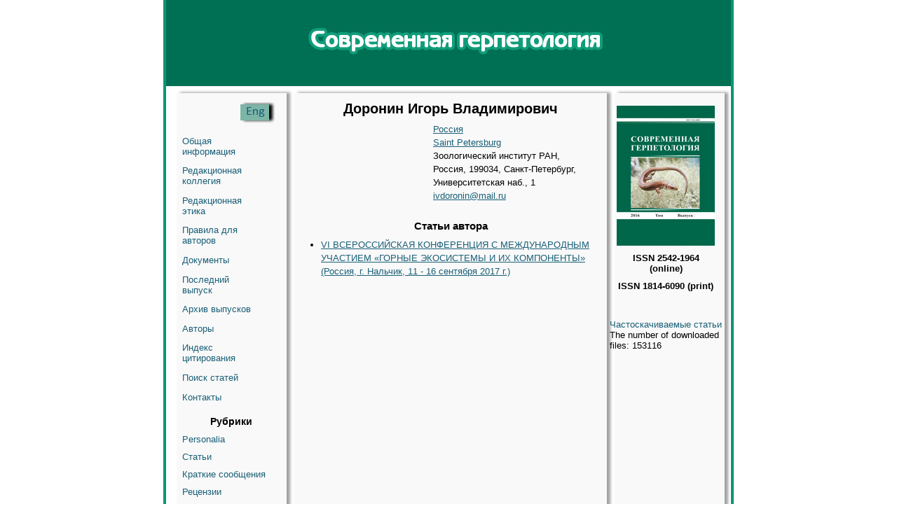

--- FILE ---
content_type: text/html; charset=utf-8
request_url: https://sg.sgu.ru/ru/authors/doronin-3
body_size: 14261
content:
<!DOCTYPE html PUBLIC "-//W3C//DTD XHTML+RDFa 1.0//EN"
  "http://www.w3.org/MarkUp/DTD/xhtml-rdfa-1.dtd">
<html xmlns="http://www.w3.org/1999/xhtml" xml:lang="ru" version="XHTML+RDFa 1.0" dir="ltr"
  xmlns:content="http://purl.org/rss/1.0/modules/content/"
  xmlns:dc="http://purl.org/dc/terms/"
  xmlns:foaf="http://xmlns.com/foaf/0.1/"
  xmlns:og="http://ogp.me/ns#"
  xmlns:rdfs="http://www.w3.org/2000/01/rdf-schema#"
  xmlns:sioc="http://rdfs.org/sioc/ns#"
  xmlns:sioct="http://rdfs.org/sioc/types#"
  xmlns:skos="http://www.w3.org/2004/02/skos/core#"
  xmlns:xsd="http://www.w3.org/2001/XMLSchema#">

<head profile="http://www.w3.org/1999/xhtml/vocab">
  <meta http-equiv="Content-Type" content="text/html; charset=utf-8" />
<meta name="Generator" content="Drupal 7 (http://drupal.org)" />
<link rel="canonical" href="/ru/authors/doronin-3" />
<link rel="shortlink" href="/ru/node/1808" />
<link rel="shortcut icon" href="https://sg.sgu.ru/misc/favicon.ico" type="image/vnd.microsoft.icon" />
  <title>Доронин Игорь Владимирович | Современная герпетология</title>
  <link type="text/css" rel="stylesheet" href="https://sg.sgu.ru/sites/sg.sgu.ru/files/css/css_xE-rWrJf-fncB6ztZfd2huxqgxu4WO-qwma6Xer30m4.css" media="all" />
<link type="text/css" rel="stylesheet" href="https://sg.sgu.ru/sites/sg.sgu.ru/files/css/css_vZ7OMldNxT0kN_1nW7_5iIquAxAdcU-aJ-ucVab5t40.css" media="all" />
<link type="text/css" rel="stylesheet" href="https://sg.sgu.ru/sites/sg.sgu.ru/files/css/css_Kwa0UDz4gWMoLxZZ6_LyNA2SBh8u5CnKedaVrxsr7mM.css" media="all" />
<link type="text/css" rel="stylesheet" href="https://sg.sgu.ru/sites/sg.sgu.ru/files/css/css_lc-HtZcIyYRw9iPVTKLHSUlWp9Acps2f7rY8GJ2DdtY.css" media="all" />
  <script type="text/javascript" src="https://sg.sgu.ru/sites/sg.sgu.ru/files/js/js_YD9ro0PAqY25gGWrTki6TjRUG8TdokmmxjfqpNNfzVU.js"></script>
<script type="text/javascript" src="https://sg.sgu.ru/sites/sg.sgu.ru/files/js/js_gHk2gWJ_Qw_jU2qRiUmSl7d8oly1Cx7lQFrqcp3RXcI.js"></script>
<script type="text/javascript" src="https://sg.sgu.ru/sites/sg.sgu.ru/files/js/js_TrIvMggpik1_7g5wZ4gOYAssFfxklzX67h26NP8I-HM.js"></script>
<script type="text/javascript" src="https://sg.sgu.ru/sites/sg.sgu.ru/files/js/js_cUeer2cxQad3e4m1WeNPMeX_4f6QX4eo5fVPt-xHfy0.js"></script>
<script type="text/javascript">
<!--//--><![CDATA[//><!--
jQuery.extend(Drupal.settings, {"basePath":"\/","pathPrefix":"ru\/","setHasJsCookie":0,"ajaxPageState":{"theme":"geojournal","theme_token":"WKc7rxaY4DqWMycVXaLym0FSTz4gByHvtP4rXSEUnPY","js":{"modules\/statistics\/statistics.js":1,"misc\/jquery.js":1,"misc\/jquery-extend-3.4.0.js":1,"misc\/jquery-html-prefilter-3.5.0-backport.js":1,"misc\/jquery.once.js":1,"misc\/drupal.js":1,"sites\/all\/modules\/entityreference\/js\/entityreference.js":1,"public:\/\/languages\/ru_-vkR_DzWdk0-B7BrhJRDuNzuraHHIW2K5j0nSJyIER8.js":1,"sites\/all\/modules\/field_group\/field_group.js":1,"sites\/sg.sgu.ru\/themes\/geojournal\/js\/placeholder_polyfill.jquery.min.combo.js":1},"css":{"modules\/system\/system.base.css":1,"modules\/system\/system.menus.css":1,"modules\/system\/system.messages.css":1,"modules\/system\/system.theme.css":1,"modules\/comment\/comment.css":1,"modules\/field\/theme\/field.css":1,"modules\/node\/node.css":1,"modules\/search\/search.css":1,"modules\/user\/user.css":1,"sites\/all\/modules\/views\/css\/views.css":1,"sites\/all\/modules\/ckeditor\/css\/ckeditor.css":1,"sites\/all\/modules\/ctools\/css\/ctools.css":1,"modules\/locale\/locale.css":1,"sites\/sg.sgu.ru\/themes\/geojournal\/css\/style.css":1,"sites\/sg.sgu.ru\/themes\/geojournal\/css\/placeholder_polyfill.min.css":1}},"statistics":{"data":{"nid":"1808"},"url":"\/modules\/statistics\/statistics.php"},"field_group":{"div":"full"}});
//--><!]]>
</script>
</head>
<body class="html not-front not-logged-in two-sidebars page-node page-node- page-node-1808 node-type-author i18n-ru" >
  <div id="skip-link">
    <a href="#main-content" class="element-invisible element-focusable">Перейти к основному содержанию</a>
  </div>
    
<div class="wrap">
	<header>
		<div class="logo">
		          <a href="/ru" title="Главная" rel="home" id="logo">
          <!--<img src="" alt="Главная" />-->
        </a>
		  		</div>
	</header>
	<section>
    <div id="top-section"><!-- --></div>
		<nav id="menu-left">
			<div class="language">
				<div class="language_button">
					  <div class="region region-language">
    <div id="block-locale-language-content" class="block block-locale">

    
  <div class="content">
    <ul class="language-switcher-locale-url"><li class="ru first active"><a href="/ru/authors/doronin-3" class="language-link active" xml:lang="ru"><img class="language-icon" typeof="foaf:Image" src="https://sg.sgu.ru/sites/all/modules/languageicons/flags/ru.png" width="16" height="12" alt="Русский" title="Русский" /> Русский</a></li>
<li class="en last"><a href="/en/authors/doronin-3" class="language-link" xml:lang="en"><img class="language-icon" typeof="foaf:Image" src="https://sg.sgu.ru/sites/all/modules/languageicons/flags/en.png" width="16" height="12" alt="English" title="English" /> English</a></li>
</ul>  </div>
</div>
  </div>
				</div>
			</div>
			<div id="sidebar_first" class="column sidebar">
				  <div class="region region-sidebar-first">
    <div id="block-system-main-menu" class="block block-system block-menu">

    
  <div class="content">
    <ul class="menu"><li class="first leaf"><a href="/ru/info">Общая информация</a></li>
<li class="leaf"><a href="/ru/redakcionnaya-kollegiya">Редакционная коллегия</a></li>
<li class="leaf"><a href="/ru/etica">Редакционная этика</a></li>
<li class="leaf"><a href="/ru/dlya-avtorov">Правила для авторов</a></li>
<li class="leaf"><a href="/ru/documents">Документы</a></li>
<li class="leaf"><a href="/ru/latest">Последний выпуск</a></li>
<li class="leaf"><a href="/ru/journal/issues" title="">Архив выпусков</a></li>
<li class="leaf"><a href="/ru/authors/list" title="">Авторы</a></li>
<li class="leaf"><a href="/ru/indexing">Индекс цитирования</a></li>
<li class="leaf"><a href="/ru/articles/list">Поиск статей</a></li>
<li class="last leaf"><a href="/ru/contact">Контакты</a></li>
</ul>  </div>
</div>
<div id="block-views-headings-block-1" class="block block-views">

    <h2>Рубрики</h2>
  
  <div class="content">
    <div class="view view-headings view-id-headings view-display-id-block_1 view-dom-id-b4cc3d30810cdeb36428be2e8be0d76a">
        
  
  
      <div class="view-content">
      <div class="item-list">    <ul class="headings-menu">          <li class="views-row views-row-1 views-row-odd views-row-first">  
  <div class="views-field views-field-name-i18n">        <span class="field-content"><a href="/ru/rubrika/personalia">Personalia</a></span>  </div></li>
          <li class="views-row views-row-2 views-row-even">  
  <div class="views-field views-field-name-i18n">        <span class="field-content"><a href="/ru/rubrika/stati">Статьи</a></span>  </div></li>
          <li class="views-row views-row-3 views-row-odd">  
  <div class="views-field views-field-name-i18n">        <span class="field-content"><a href="/ru/rubrika/kratkie-soobshcheniya">Краткие сообщения</a></span>  </div></li>
          <li class="views-row views-row-4 views-row-even">  
  <div class="views-field views-field-name-i18n">        <span class="field-content"><a href="/ru/rubrika/recenzii">Рецензии</a></span>  </div></li>
          <li class="views-row views-row-5 views-row-odd">  
  <div class="views-field views-field-name-i18n">        <span class="field-content"><a href="/ru/rubrika/hronika">Хроника</a></span>  </div></li>
          <li class="views-row views-row-6 views-row-even">  
  <div class="views-field views-field-name-i18n">        <span class="field-content"><a href="/ru/rubrika/yubilei">Юбилеи</a></span>  </div></li>
          <li class="views-row views-row-7 views-row-odd views-row-last">  
  <div class="views-field views-field-name-i18n">        <span class="field-content"><a href="/ru/rubrika/poteri-nauki">Потери науки</a></span>  </div></li>
      </ul></div>    </div>
  
  
  
  
  
  
</div>  </div>
</div>
  </div>
			</div>
		</nav>
    <div id="mcontent">
      <article class="contents clearfix">
				<a id="main-content"></a>
																          <div class="tabs"></div>
        																  <div class="region region-content">
    <div id="block-system-main" class="block block-system">

    
  <div class="content">
    <div id="node-1808" class="node node-author clearfix" about="/ru/authors/doronin-3" typeof="sioc:Item foaf:Document">

  
      <span property="dc:title" content="Доронин Игорь Владимирович" class="rdf-meta element-hidden"></span><span property="sioc:num_replies" content="0" datatype="xsd:integer" class="rdf-meta element-hidden"></span>
  
  <div class="content">
    <div class="group-fio">
      <span class="field field-name-field-lastname field-type-text field-label-hidden"><span class="field-items"><span class="field-item even">Доронин</span></span></span> <span class="field field-name-field-name2 field-type-text field-label-hidden"><span class="field-items"><span class="field-item even">Игорь</span></span></span> <span class="field field-name-field-middle-name field-type-text field-label-hidden"><span class="field-items"><span class="field-item even">Владимирович</span></span></span>    </div>
    <div id="node-author-full-group-info" class=" group-info field-group-div"><span class="field field-name-field-country field-type-taxonomy-term-reference field-label-inline clearfix"><span class="field-items"><span class="field-item even"><a href="/ru/strana/rossiya" typeof="skos:Concept" property="rdfs:label skos:prefLabel">Россия</a></span></span></span><span class="field field-name-field-city-link field-type-taxonomy-term-reference field-label-inline clearfix"><span class="field-items"><span class="field-item even"><a href="/ru/gorod/saint-petersburg" typeof="skos:Concept" property="rdfs:label skos:prefLabel">Saint Petersburg</a></span></span></span><span class="field field-name-field-company-link field-type-entityreference field-label-inline clearfix"><span class="field-items"><span class="field-item even"><span class="field field-name-title-field field-type-text field-label-hidden"><span class="field-items"><span class="field-item even">Зоологический институт РАН</span></span></span>, <span class="field field-name-field-address field-type-text field-label-hidden"><span class="field-items"><span class="field-item even">Россия, 199034, Санкт-Петербург, Университетская наб., 1</span></span></span></span></span></span><span class="field field-name-field-email field-type-email field-label-inline clearfix"><span class="field-items"><span class="field-item even"><a href="mailto:ivdoronin@mail.ru">ivdoronin@mail.ru</a></span></span></span></div>  </div>

  
  
</div>
  </div>
</div>
<div id="block-author-articles-block-author-articles" class="block block-author-articles-block">

    <h2>Статьи автора</h2>
  
  <div class="content">
    <div class="item-list"><ul><li class="first last"><a href="/ru/articles/vi-vserossiyskaya-konferenciya-s-mezhdunarodnym-uchastiem-gornye-ekosistemy-i-ih-komponenty">VI ВСЕРОССИЙСКАЯ КОНФЕРЕНЦИЯ С МЕЖДУНАРОДНЫМ УЧАСТИЕМ «ГОРНЫЕ ЭКОСИСТЕМЫ И ИХ КОМПОНЕНТЫ» (Россия, г. Нальчик, 11 - 16 сентября 2017 г.)</a></li>
</ul></div>  </div>
</div>
  </div>
      </article>
    </div>
		<nav id="menu-right">
      <div id="issue"></div>
      <div class="ISSN">ISSN 2542-1964 (online)</div>
      <div class="ISSN">ISSN 1814-6090 (print)</div>
			<div id="sidebar_second" class="column sidebar">
          <div class="region region-sidebar-second">
    <div id="block-block-11" class="block block-block">

    
  <div class="content">
    <p><a href="https://sg.sgu.ru/ru/pretty-articles">Частоскачиваемые статьи</a></p>
  </div>
</div>
<div id="block-myblock-count-max-count-block" class="block block-myblock-count">

    
  <div class="content">
    <div>The number of downloaded files: 153116</div>  </div>
</div>
  </div>
			</div>
		</nav>
    <div id="bottom-section"><!-- --></div>
	</section>
  <div class="empty"><!-- --></div>
     <footer>
       <div>© 2016-2025 ФГБОУ ВО «Саратовский национальный исследовательский государственный университет имени Н.Г. Чернышевского»</div>
     </footer>
   <div class="empty"><!-- --></div>
</div>
    <div class="region region-page-bottom">
    <div class="ym-counter"><!-- Yandex.Metrika counter -->
<script type="text/javascript">
    (function (d, w, c) {
        (w[c] = w[c] || []).push(function() {
            try {
                w.yaCounter44820343 = new Ya.Metrika({
                    id:44820343,
                    clickmap:true,
                    trackLinks:true,
                    accurateTrackBounce:true
                });
            } catch(e) { }
        });

        var n = d.getElementsByTagName("script")[0],
            s = d.createElement("script"),
            f = function () { n.parentNode.insertBefore(s, n); };
        s.type = "text/javascript";
        s.async = true;
        s.src = "https://mc.yandex.ru/metrika/watch.js";

        if (w.opera == "[object Opera]") {
            d.addEventListener("DOMContentLoaded", f, false);
        } else { f(); }
    })(document, window, "yandex_metrika_callbacks");
</script>
<noscript><div><img src="https://mc.yandex.ru/watch/44820343" style="position:absolute; left:-9999px;" alt="" /></div></noscript>
<!-- /Yandex.Metrika counter --></div>  </div>
<script type="text/javascript" src="https://sg.sgu.ru/sites/sg.sgu.ru/files/js/js_VU7P4CTgUZdF2SyFko5LLAg9ZK0OSVjXVaAFnTLgVt0.js"></script>
</body>
</html>


--- FILE ---
content_type: application/javascript
request_url: https://sg.sgu.ru/sites/sg.sgu.ru/files/js/js_cUeer2cxQad3e4m1WeNPMeX_4f6QX4eo5fVPt-xHfy0.js
body_size: 4450
content:
/** * Copyright (c) 2008 Tom Deater (http://www.tomdeater.com) 
 * Licensed under the MIT License: 
 * http://www.opensource.org/licenses/mit-license.php 
 * Updated by Dirk Ginader: 2013-03-31 
 */ 
jQuery.onFontResize=function(e){return e(document).ready(function(){var t=e("<iframe />").attr("id","frame-onFontResize"+Date.parse(new Date)).css({width:"100em",height:"10px",position:"absolute",borderWidth:0,top:"-5000px",left:"-5000px"}).appendTo("body"),n=/(msie) ([\w.]+)/.exec(navigator.userAgent.toLowerCase())||[],i=n[1]||"";if("msie"===i)t.bind("resize",function(){e.onFontResize.trigger(t[0].offsetWidth/100)});else{var o=t[0].contentWindow||t[0].contentDocument||t[0].document;o=o.document||o,o.open(),o.write('<div id="em" style="width:100em;height:10px;"></div>'),o.write('<script>window.onload = function(){var em = document.getElementById("em");window.onresize = function(){if(parent.jQuery.onFontResize){parent.jQuery.onFontResize.trigger(em.offsetWidth / 100);}}};</script>'),o.close()}}),{trigger:function(t){e(document).trigger("fontresize",[t])}}}(jQuery);
/** 
 * Html5 Placeholder Polyfill - v2.0.7 - 2013-03-31 
 * web: http://blog.ginader.de/dev/jquery/HTML5-placeholder-polyfill/ 
 * issues: https://github.com/ginader/HTML5-placeholder-polyfill/issues 
 * Copyright (c) 2013 Dirk Ginader; Licensed MIT, GPL 
 */
(function(e){function o(e,o){""===e.val()?e.data("placeholder").removeClass(o.hideClass):e.data("placeholder").addClass(o.hideClass)}function t(e,o){e.data("placeholder").addClass(o.hideClass)}function i(e,o){var t=o.is("textarea"),i=parseFloat(o.css("padding-top")),a=parseFloat(o.css("padding-left")),n=o.offset();i&&(n.top+=i),a&&(n.left+=a),e.css({width:o.innerWidth()-(t?20:4),height:o.innerHeight()-6,lineHeight:o.css("line-height"),whiteSpace:t?"normal":"nowrap",overflow:"hidden"}).offset(n)}function a(e,o){var i=e.val();(function a(){r=requestAnimationFrame(a),e.val()!==i&&(t(e,o),s(),n(e,o))})()}function n(e,t){(function i(){r=requestAnimationFrame(i),o(e,t)})()}function s(){cancelAnimationFrame(r)}function l(e){d&&window.console&&window.console.log&&window.console.log(e)}var r,d=!1;e.fn.placeHolder=function(n){l("init placeHolder");var r=this,d=e(this).length;return this.options=e.extend({className:"placeholder",visibleToScreenreaders:!0,visibleToScreenreadersHideClass:"placeholder-hide-except-screenreader",visibleToNoneHideClass:"placeholder-hide",hideOnFocus:!1,removeLabelClass:"visuallyhidden",hiddenOverrideClass:"visuallyhidden-with-placeholder",forceHiddenOverride:!0,forceApply:!1,autoInit:!0},n),this.options.hideClass=this.options.visibleToScreenreaders?this.options.visibleToScreenreadersHideClass:this.options.visibleToNoneHideClass,e(this).each(function(n){function c(){!r.options.hideOnFocus&&window.requestAnimationFrame?a(v,r.options):t(v,r.options)}var h,p,u,f,v=e(this),m=v.attr("placeholder"),w=v.attr("id");return(""===m||void 0===m)&&(m=v[0].attributes.placeholder.value),h=v.closest("label"),v.removeAttr("placeholder"),h.length||w?(h=h.length?h:e('label[for="'+w+'"]').first(),h.length?(f=e(h).find(".placeholder"),f.length?(i(f,v),f.text(m),v):(h.hasClass(r.options.removeLabelClass)&&h.removeClass(r.options.removeLabelClass).addClass(r.options.hiddenOverrideClass),p=e("<span>").addClass(r.options.className).text(m).appendTo(h),u=p.width()>v.width(),u&&p.attr("title",m),i(p,v),v.data("placeholder",p),p.data("input",v),p.click(function(){e(this).data("input").focus()}),v.focusin(c),v.focusout(function(){o(e(this),r.options),!r.options.hideOnFocus&&window.cancelAnimationFrame&&s()}),o(v,r.options),e(document).bind("fontresize resize",function(){i(p,v)}),e.event.special.resize?e("textarea").bind("resize",function(){i(p,v)}):e("textarea").css("resize","none"),n>=d-1&&e.attrHooks!==void 0&&(e.attrHooks.placeholder={get:function(o){return"input"===o.nodeName.toLowerCase()||"textarea"===o.nodeName.toLowerCase()?e(o).data("placeholder")?e(e(o).data("placeholder")).text():e(o)[0].placeholder:void 0},set:function(o,t){return e(e(o).data("placeholder")).text(t)}}),v.is(":focus")&&c(),void 0)):(l("the input element with the placeholder needs a label!"),void 0)):(l("the input element with the placeholder needs an id!"),void 0)})},e(function(){var o=window.placeHolderConfig||{};return o.autoInit===!1?(l("placeholder:abort because autoInit is off"),void 0):("placeholder"in e("<input>")[0]||"placeHolder"in e("<input>")[0])&&!o.forceApply?(l("placeholder:abort because browser has native support"),void 0):(e("input[placeholder], textarea[placeholder]").placeHolder(o),void 0)})})(jQuery);;
